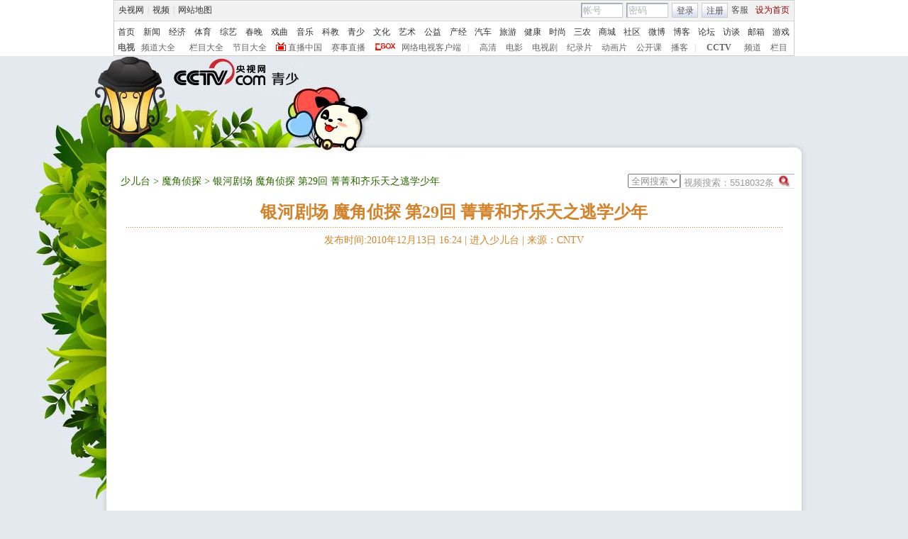

--- FILE ---
content_type: text/html
request_url: http://shaoer.cntv.cn/children/C22438/classpage/video/20101213/100647.shtml
body_size: 18465
content:
<!DOCTYPE html PUBLIC "-//W3C//DTD XHTML 1.0 Transitional//EN" "http://www.w3.org/TR/xhtml1/DTD/xhtml1-transitional.dtd">
<html xmlns="http://www.w3.org/1999/xhtml">
<head>
<meta http-equiv="Content-Type" content="text/html; charset=gbk" />

<meta name="keywords" content=",(   ),魔角侦探,银河剧场 魔角侦探 第29回 菁菁和齐乐天之逃学少年魔角侦探,,,中国网络电视台">



<title>银河剧场 魔角侦探 第29回 菁菁和齐乐天之逃学少年_少儿台</title>


<link href="/nettv/Library/shaoer/css/common.css" rel="stylesheet" type="text/css" />
<link href="/nettv/Library/shaoer/style/style_lunbo.css" rel="stylesheet" type="text/css" />

<script type="text/javascript" src="/library/script/base.js"></script>
<script type="text/javascript" src="/library/script/page.js"></script>
<script type="text/javascript" src="/library/script/js_flash_gateway.js"></script>
<script type="text/javascript" src="/library/script/js_ad_utf8.js"></script>
<script type="text/javascript" src="/nettv/Library/tongyong/player/js/swfobject.js"></script>
<script type="text/javascript" src="/nettv/Library/donghua/script/dhlightshaoer.js"></script><!--开关灯-->
<script type="text/javascript" src="/nettv/Library/tongyong/js/pfdc.js"></script>
<script type="text/javascript" src="/nettv/Library/tongyong/ad/top_111701.js"></script>
<script type="text/javascript" src="/nettv/Library/donghua/script/mousewheel.js"></script>
<script type="text/javascript" src="http://www.cctv.com/Library/a2.js"></script>
<script type="text/javascript" src="/nettv/Library/content2010/js/share.js"></script>
<script type="text/javascript" src="/nettv/Library/tongyong/js/domain.js"></script>
<script type="text/javascript" src="http://www.cctv.com/nettv/js/content.js"></script>

<!--页面点击量-->
<SCRIPT LANGUAGE="JavaScript">
<!--
var video_ad_primary_column_id="C22438000001";		  
var video_ad_channel_id="CN27";
var dafen = 0;
var element = document.createElement("script");

var multiVariate = "CN27,1759d8147bc84048e9815ca57a809f91,20101213100647,,,,动画城堡,C22438,,0-节目,精切,,银河剧场,CN27,,,";
var c_title = "银河剧场 魔角侦探 第29回 菁菁和齐乐天之逃学少年";
var c_url = "http://shaoer.cntv.cn/children/C22438/classpage/video/20101213/100647.shtml";
var video_channel='';
function createScript(){        
element.src = dianji_url+"?articleId=VIDE0020101213100647&title=银河剧场 魔角侦探 第29回 菁菁和齐乐天之逃学少年&type=VIDE&sorts=,,,动画城堡,C22438,,0-节目,精切,,银河剧场,CN27,,,&url=http://shaoer.cntv.cn/children/C22438/classpage/video/20101213/100647.shtml&sysSource=shaoer";
element.type = "text/javascript";
element.language = "javascript";
document.getElementsByTagName("head")[0].appendChild(element);
}

function showFenshu(){
	var i = document.getElementById("fenshu").innerHTML;
	if(i>0&&i<=3){
		preSet=document.getElementById("_1");
		rating(preSet);
	}else if(i>4&&i<5){
		preSet=document.getElementById("_2");
		rating(preSet);
	}else if(i>=5&&i<7){
		preSet=document.getElementById("_3");
		rating(preSet);
	}else if(i>=7&&i<9){
		preSet=document.getElementById("_4");
		rating(preSet);
	}else if(i>=9&&i<10){
		preSet=document.getElementById("_5");
		rating(preSet);
	}
}

window.onload = function(){
	createScript();
	sendRate('VIDE0020101213100647',"no",c_url);
	setTimeout("showFenshu()",500); 
}

var chnl_domain = c_url.substring(c_url.indexOf("http://")+7,c_url.indexOf("cn/")+2);
var pindao = chnl_domain;
var commentUrl = c_url;//留言页面链接
var itemid1='20101213100647';//评论留言号
var perpagenum=5;//展示条数
//转发邮件
function mailto(){
window.open("http://mail.apps.cntv.cn/application_search/program06/contact/cntv_email.jsp?header="+c_title+"&url="+c_url);
}


//-->

</SCRIPT>

<style type="text/css">
.bg_top_owner{background:url(/nettv/Library/shaoer/style/img/bg_top_owner_final.jpg) no-repeat center 55px;}
.long { background:url(/nettv/Library/video_bottom_page/style/img/comm/search-bg.gif) no-repeat; width:156px; height:16px; padding-top:5px; padding-left:5px; position:relative; }
.long input { background:none; border:none; vertical-align:top; color:#999;}
.long .ip2 { position:absolute; right:5px; top:1px; }

.pf a.on{background:url("/nettv/Library/shaoer/style/img/star1.png") no-repeat scroll 0 0 transparent;}

.dbplayer_big .md .v_play{position:absolute;top:110px;left:0px;}

</style>


                              <script>!function(a){var e="https://s.go-mpulse.net/boomerang/",t="addEventListener";if("False"=="True")a.BOOMR_config=a.BOOMR_config||{},a.BOOMR_config.PageParams=a.BOOMR_config.PageParams||{},a.BOOMR_config.PageParams.pci=!0,e="https://s2.go-mpulse.net/boomerang/";if(window.BOOMR_API_key="N3GAX-LCNLN-FQTF6-PZ6TT-3G33E",function(){function n(e){a.BOOMR_onload=e&&e.timeStamp||(new Date).getTime()}if(!a.BOOMR||!a.BOOMR.version&&!a.BOOMR.snippetExecuted){a.BOOMR=a.BOOMR||{},a.BOOMR.snippetExecuted=!0;var i,_,o,r=document.createElement("iframe");if(a[t])a[t]("load",n,!1);else if(a.attachEvent)a.attachEvent("onload",n);r.src="javascript:void(0)",r.title="",r.role="presentation",(r.frameElement||r).style.cssText="width:0;height:0;border:0;display:none;",o=document.getElementsByTagName("script")[0],o.parentNode.insertBefore(r,o);try{_=r.contentWindow.document}catch(O){i=document.domain,r.src="javascript:var d=document.open();d.domain='"+i+"';void(0);",_=r.contentWindow.document}_.open()._l=function(){var a=this.createElement("script");if(i)this.domain=i;a.id="boomr-if-as",a.src=e+"N3GAX-LCNLN-FQTF6-PZ6TT-3G33E",BOOMR_lstart=(new Date).getTime(),this.body.appendChild(a)},_.write("<bo"+'dy onload="document._l();">'),_.close()}}(),"".length>0)if(a&&"performance"in a&&a.performance&&"function"==typeof a.performance.setResourceTimingBufferSize)a.performance.setResourceTimingBufferSize();!function(){if(BOOMR=a.BOOMR||{},BOOMR.plugins=BOOMR.plugins||{},!BOOMR.plugins.AK){var e=""=="true"?1:0,t="",n="clpnpuqxzvmy22lnq5jq-f-0fb2e087c-clientnsv4-s.akamaihd.net",i="false"=="true"?2:1,_={"ak.v":"39","ak.cp":"1673253","ak.ai":parseInt("531170",10),"ak.ol":"0","ak.cr":10,"ak.ipv":4,"ak.proto":"http/1.1","ak.rid":"4fc44f41","ak.r":38938,"ak.a2":e,"ak.m":"dscb","ak.n":"essl","ak.bpcip":"18.222.215.0","ak.cport":44140,"ak.gh":"23.55.170.141","ak.quicv":"","ak.tlsv":"UNKNOWN","ak.0rtt":"","ak.0rtt.ed":"","ak.csrc":"-","ak.acc":"bbr","ak.t":"1768785747","ak.ak":"hOBiQwZUYzCg5VSAfCLimQ==hlYzEVkuOgPdD+L1a7kEgR/sHi4PpNbZmW7/uOYATuHW9m6W9UxNDeqaNB8J7kY+9fgPkDa9jLAfM9gDx+6+VFj+aAhzfj/Vbx6+BLLFlaYW0NPba3J2aFA49A3louHNBQpyWO8bFc/lfSf+ZML6jMCWUPz/FtMWLQJpOcFcLZ+uAysXVgWrtI2DppHSzi6uYI8dN11WOrwoJGtwV3W9zpJ2Y0x2InLuRhDFO6mf2TLgJy11VqRmYwJS5PTM/b0IsZOW8Q4LpYr6Fid8vCDBzIrabqN9Eut6tGu55Z5h9VOpwumiAr7bRfZvJ6yMHzFPUCZ36660XupluDcJ5DiswlYVFReOfjcnRDmoXjg8OjpGubunWfdP/C3VntM5bxv9QmQlDgfQ00GVPdS5jVsqr/IDdh4rj52tlxCUzQect6E=","ak.pv":"210","ak.dpoabenc":"","ak.tf":i};if(""!==t)_["ak.ruds"]=t;var o={i:!1,av:function(e){var t="http.initiator";if(e&&(!e[t]||"spa_hard"===e[t]))_["ak.feo"]=void 0!==a.aFeoApplied?1:0,BOOMR.addVar(_)},rv:function(){var a=["ak.bpcip","ak.cport","ak.cr","ak.csrc","ak.gh","ak.ipv","ak.m","ak.n","ak.ol","ak.proto","ak.quicv","ak.tlsv","ak.0rtt","ak.0rtt.ed","ak.r","ak.acc","ak.t","ak.tf"];BOOMR.removeVar(a)}};BOOMR.plugins.AK={akVars:_,akDNSPreFetchDomain:n,init:function(){if(!o.i){var a=BOOMR.subscribe;a("before_beacon",o.av,null,null),a("onbeacon",o.rv,null,null),o.i=!0}return this},is_complete:function(){return!0}}}}()}(window);</script></head>
<body>
<!-- START WRating v1.0 --><script type="text/javascript">
var vjAcc="860010-1122060100";
var wrUrl="http://cntv.wrating.com/";
var wrVideoUrl="http://cntv.wrating.com/";
</script>
<!-- END WRating v1.0 -->

<div class="bg_center_v_tile"><div class="bg_top_h_tile"><div class="bg_top_owner" id="top_pic"><div class="bg_bottom_h_tile"><div class="bg_bottom_owner">
<!--顶部导航-->
<style type="text/css"> 
<!--

.cntv_topbar_bg {background:#fff;position:relative;z-index:9999;_position:static;}
.cntv_topbar {background:#fff;border:solid 1px #ccc;clear:both;font-family:"宋体";height:77px;margin:0 auto;width:958px;z-index:999;}
.cntv_topbar .main {background:#f1f1f1;border:solid 1px #fff;height:26px;position:relative;z-index:199;}
.cntv_topbar a {color:#585252;}
.cntv_topbar a.red {color:#900;}
.cntv_topbar img {vertical-align:middle;}
.cntv_topbar td {color:#585252;height:26px;}
.cntv_topbar td a {color:#585252;padding:0 5px;}
.cntv_topbar td a:hover {color:#D30A18;}
.cntv_topbar span {display:block;}
.cntv_topbar .pl {float:right;}
.cntv_topbar .pl span {display:block;float:left;}
.cntv_topbar .pr {float:right;text-align:right;}
.cntv_topbar .have_msg {background:url(http://p5.img.cctvpic.com/10/2012/01/09/content201111/style/img/icon_111104.gif) no-repeat 5px 0;display:block;float:left;height:14px;padding:0px 0 2px 0px;width:26px; }
.cntv_topbar .have_msg:hover {color:#000;}
.cntv_topbar .pl span.have_msg {display:inline-block;float:none;}
.cntv_topbar .pl span.namebox {height:19px;margin-top:0px;padding:0;position:relative;width:auto;}
.cntv_topbar .pl span.namebox p {background:url(http://p5.img.cctvpic.com/10/2012/01/09/content201111/style/img/icon_111102.gif) no-repeat 56px 8px;cursor:pointer;line-height:17px;padding:2px 0 0 5px;*padding-top:1px;_padding-top:2px;}
.cntv_topbar .pl span.namebox #name_btn {background:#fff;border:solid 1px #cdcdcd;border-top:none;display:none;right:10px;position:absolute;top:24px;width:71px;z-index:2147483647;}
.cntv_topbar .pl span.namebox #name_btn a {display:block;height:19px;line-height:19px;width:61px;}
.cntv_topbar .pl span.namebox #name_btn a:hover {background:#f0472b;color:#fff;cursor:pointer;text-decoration:none;}
.cntv_topbar .inputbox {background:url(http://p5.img.cctvpic.com/10/2012/01/09/content201111/style/img/bg_111102.gif) no-repeat;border-color:#9a9a9a #cdcdcd #cdcdcd #9a9a9a;border-style:solid;border-width:1px;height:18px;margin-right:5px;padding:1px 0 0 2px;width:55px;}
.cntv_topbar .pl #logon2 span {/*display:inline-block;*/line-height:19px;margin-top:2px;}
.cntv_topbar .pl #logon2 span.btnbox {margin-top:0;}
.cntv_topbar .inputbox input {background:none;border:none;height:17px;line-height:17px;width:54px;_height:16px;_line-height:16px;_padding-top:1px;}
.cntv_topbar .inputbox input.c1 {color:#b2b2b2;}
.cntv_topbar .inputbox input.c2 {color:#000;}
.cntv_topbar .btnbox {background:url(http://p5.img.cctvpic.com/10/2012/01/09/content201111/style/img/btn_111102.gif) repeat-x;border:solid 1px #cdcdcd;height:17px;margin-right:5px;padding:2px 0px 0 1px;*height:18px;*padding-top:1px;_padding-top:2px;}
.cntv_topbar .btnbox a {display:inline-block;line-height:17px;}
.cntv_topbar .gotobox {height:19px;padding:0;position:relative;width:68px;_height:19px;}
.cntv_topbar .gotobox p {background:url(http://p5.img.cctvpic.com/10/2012/01/09/content201111/style/img/icon_111102.gif) no-repeat 56px 8px;cursor:pointer;line-height:17px;padding:2px 0 0 5px;*padding-top:1px;_padding-top:2px;}
.cntv_topbar .gotobox #goto_btn {background:#fff;border:solid 1px #cdcdcd;border-top:none;display:none;left:-1px;position:absolute;top:19px;width:68px;z-index:2147483647;}
.cntv_topbar .gotobox #goto_btn a {display:block;height:19px;line-height:19px;width:58px;}
.cntv_topbar .gotobox #goto_btn a:hover {background:#f0472b;color:#fff;cursor:pointer;text-decoration:none;}
.cntv_topbar .gotobox #goto_btn .unusable {color:#ccc;}
.cntv_topbar .gotobox #goto_btn .unusable:hover {background:#fff;color:#ccc;}
.cntv_topbar .lang {float:left;width:420px;}
.cntv_topbar .lang td {color:#ccc;}
.cntv_topbar .lang td a {color:#333;}
.cntv_topbar .lang td a:hover {color:#585252;}
.cntv_topbar .lang td a.red {color:#900;}
.cntv_topbar .lang td span.dw {color:#585252;display:inline-block;padding:0 5px;}
.cntv_topbar .lang td span.temup {color:#e40c1a;display:inline-block;}
.cntv_topbar .lang td span.temdown {color:#429afc;display:inline-block;}
.cntv_topbar .subbg {border-top:solid 1px #ccc;font:normal 12px/14px "宋体";height:38px;padding:8px 0 2px 5px;_padding:10px 0 0 5px;}
.cntv_topbar .sub {margin-bottom:8px;}
.cntv_topbar .sub, .cntv_topbar .sub a {color:#333;}
.cntv_topbar .sub a {margin-left:11px;}
.cntv_topbar .sub a.first {margin-left:0;}
.cntv_topbar .sub a.sub_a_01 {margin-left:12px;}
.cntv_topbar .sub a.last {margin-left:11px;}
.cntv_topbar dl, .cntv_topbar dt, .cntv_topbar dd {color:#ccc;float:left;}
.cntv_topbar dt a, .cntv_topbar dd a {color:#666;}
.cntv_topbar dt a {font-weight:bold;margin:0 10px;}
.cntv_topbar dt a.first {margin:0;}
.cntv_topbar dt.dt_01 {margin-left:9px;}
.cntv_topbar dt.dt_01 a {margin:0 5px 0 15px;}
.cntv_topbar dd a {margin-left:13px;}
.cntv_topbar dd a.a_zbzg {background:url(http://p5.img.cctvpic.com/10/2012/01/09/content201111/style/img/icon_zbzg.gif) no-repeat;display:inline-block;padding-left:17px;}
.cntv_topbar dd a.a_cbox {background:url(http://p5.img.cctvpic.com/10/2012/01/09/content201111/style/img/icon_cbox.png) no-repeat;padding-left:38px;display:inline-block;z-index:10;_background:none;_filter:progid:DXImageTransform.Microsoft.AlphaImageLoader(enabled=true, sizingMethod=crop, src="http://p5.img.cctvpic.com/10/2012/01/09/content201111/style/img/icon_cbox.png");}
.cntv_topbar dd.dd_01 {margin-right:9px;}
.cntv_topbar dd.dd_01 a.first {margin:0 7px 0 9px;}
.cntv_topbar dd.dd_02 a.first {margin-left:15px;}


.cntv_topbar .pl #tc{ position:absolute; left:618px; background:#fff; top:25px; z-index:99; display:none; border:1px solid #dddddd;box-shadow:-1px 1px 3px #dddddd,1px 1px 3px #dddddd; -webkit-box-shadow:1px 1px 3px #dddddd; -moz-box-shadow:1px 1px 3px #dddddd;}
.cntv_topbar #tc ul{ width:200px;  padding-top:0px;}
.cntv_topbar #tc ul li{ height:34px; padding:6px 0; margin-right:2px; margin-left:3px; padding-left:2px; background:url(http://p5.img.cctvpic.com/10/2012/01/09/content201111/style/img/li_line_03.png) no-repeat center bottom; vertical-align:middle; width:192px;}
.cntv_topbar #tc ul li .sp_1{ float:left; width:21px; padding-left:5px; text-align:center; padding-top:5px;}
.cntv_topbar #tc ul li .d_2{ width:155px; float:left; padding-left:5px;}
.cntv_topbar #tc ul li .d_2 p{ height:16px; line-height:16px;}
.cntv_topbar #tc ul li .d_2 .p_1{ font-size:12px; font-family:"宋体"; color:#333333;font-weight:normal;background:none;}
.cntv_topbar #tc ul li .d_2 .p_1 a{color:#333333; padding:0;}
.cntv_topbar #tc ul li .d_2 .p_2{ color:#AEAEAE; font-size:12px; font-family:"宋体";}
.cntv_topbar #tc ul .li_ts{ background:none; height:20px; line-height:20px;}
.cntv_topbar #tc ul .li_ts p{ height:20px; line-height:20px; text-align:right; padding:0px;}
.cntv_topbar #tc ul .li_ts p a{ color:#0066FF;}

.cntv_topbar .pl .gc{ background:url(http://p5.img.cctvpic.com/10/2012/01/09/content201111/style/img/gc_bj_03.jpg) no-repeat 54px 9px; width:61px; height:24px; line-height:22px !important; margin-top:2px !important;  margin-left:4px; margin-right:4px; display:block; float:left; padding-left:4px;  cursor:pointer;}
.cntv_topbar .pl .gc1{ width:60px; margin-top:4px; height:26px; margin-left:3px; margin-right:4px; line-height:22px !important; margin-top:2px !important;  display:block; float:left; padding-left:4px; cursor:pointer; background:url(http://p5.img.cctvpic.com/10/2012/01/09/content201111/style/img/gc_bj_03.jpg) no-repeat 54px 9px #fff;   border:1px solid #dddddd; border-bottom:none; top:-1px; box-shadow:1px -2px 3px #dddddd; -webkit-box-shadow:1px 1px 3px #dddddd; -moz-box-shadow:1px 1px 3px #dddddd; position: relative; z-index:999;}
 
-->
</style>



<div class="cntv_topbar_bg"><div class="cntv_topbar">
  <div class="main"><span class="lang">
<table cellpadding="0" cellspacing="0">
<tr>
<td><a target="_blank" href="http://www.cntv.cn/">央视网</a>|<a target="_blank" href="http://tv.cntv.cn/">视频</a>|<a href="http://www.cntv.cn/map/" target="_blank" >网站地图</a></td>
</tr>
</table>
</span>
<span class="pr">
<table cellpadding="0" cellspacing="0">
<tr>
<td><a href="http://help.cntv.cn/" target="_blank">客服</a><a class="red" onclick="SetHome(this,window.location)" target="_self"  style="cursor:pointer">设为首页</a></td>
</tr>
</table>
</span>
<span class="pl">
<table cellpadding="0" cellspacing="0" id="logon1" style="display:none;">
<tr>
<td>
<input type="hidden" id="cookid" />
<input type="hidden" id="nicknm" />
您好，帐号未激活<strong><a id="cookie_user_name" target="_blank"  style="display:none"></a></strong>&nbsp;<a href="http://passport.cntv.cn/o_activation.jsp" style="color:#D30A18;" target="_blank" id="jihuoyourmail">马上激活</a>&nbsp;<a href="javascript:void(0);" onClick="logout_20111107()" >退出</a>
</td>
</tr>
</table>
<table cellpadding="0" cellspacing="0" id="logon2" style="display:none;"> 
<tr>
<td><span><input type="hidden" id="cookid2" /><input type="hidden" id="nicknm2" /></span><span class="namebox">您好，<strong id="cookie_user_name2"></strong>
<span id="name_btn">
<a id="vip_yx_f"  style="color: #CCCCCC;">VIP邮箱</a>
<a id="yx_f"  style="color: #CCCCCC;">免费邮箱</a>
<a href="http://t.cntv.cn/index.php?m=index" target="_blank">微博</a><a href="http://my.cntv.cn" target="_blank">社区</a><a href="http://blog.cntv.cn/spacecp.php?docp=me" target="_blank">博客</a><a id="xy1" target="_blank">播客</a><a href="http://bbs.cntv.cn/my.php" target="_blank">论坛</a></span>
</span><span><a href="http://my.cntv.cn" class="have_msg"  id="msg_1" target="_blank"></a></span>
<span class="gc" onclick="showSelect5(this)">
观看记录
</span>
<span style="display:inline">&nbsp;<a href="javascript:void(0);" onClick="logout_20111107()" id="logout_20111107">退出</a></span>
<span id="tc">
<ul id="gkjl">
</ul>
</span>
</td>
</tr>
</table>
<form name="send201111">
<table cellpadding="0" cellspacing="0" id="login" style="display:block;">
<tr style="position:relative;">
<td style=""><span class="inputbox"><input type="text" name="usrid2011" id="usrid2011" class="c1" value="帐号" onblur="if(this.value==''){this.value=this.defaultValue;};this.className='c1';target_email()" onfocus="if(this.value==this.defaultValue){this.value='';};this.className='c2';" /></span>
<span class="inputbox">
<input type="text" name="passwd_view" id="passwd_view" class="c1" value="密码" onblur="if(this.value==''){this.value=this.defaultValue;}" onfocus="if(this.value==this.defaultValue){this.value='';};show_pwd()" style="display:block"/>
<input type="password" name="passwd2011" id="passwd2011" class="c1" value="" onblur="if(this.value==''){document.getElementById('passwd_view').style.display='block';document.getElementById('passwd2011').style.display='none';}" onfocus="document.getElementById('passwd_view').style.display='none'" style="display:none"/>
</span><span class="btnbox gotobox" style="display:none;" onclick="showSelect2(this)"><p id="g_txt">选择去向</p><span id="goto_btn">
<a id="vipyx" href="javascript:void(0);">VIP邮箱</a>
<a id="yx" href="javascript:void(0);">免费邮箱</a>
<a href="javascript:void(0);" onclick="javascript:document.getElementById('g_txt').innerHTML='微博';" id="wb">微博</a><a href="javascript:void(0);" onclick="javascript:document.getElementById('g_txt').innerHTML='社区';">社区</a><a href="javascript:void(0);" onclick="javascript:document.getElementById('g_txt').innerHTML='博客';">博客</a><a id="xy" href="javascript:void(0);" onclick="javascript:document.getElementById('g_txt').innerHTML='播客';">播客</a><a href="javascript:void(0);" onclick="javascript:document.getElementById('g_txt').innerHTML='论坛';" >论坛</a></span></span><span class="btnbox"><a  href="javascript:void(0);" onclick="check_form1(); return false;">登录</a></span><span class="btnbox" style="margin-right:0;"><script language="JavaScript" type="text/javascript" >document.write('<a href="http://passport.cntv.cn/reg.jsp?backurl='+window.location.href.replace(/>|</g,"")+'" target="_blank">注册</a>');</script></span></td>
</tr>
</table></form>
</span>
<div id="passport"></div>
<div id="message"></div> 
<div style="display:none">
<div id="lightBoxOpen4" style="display:none"></div>
<a id="user_name" style="display:none"></a>
<div id="lightBoxOpen1" style="display:none"></div>
<div id="logout" style="display:none"></div>
</div>
<iframe src="" id="logoutIfream" style="display:none"></iframe>
<!--start-->
<script language="JavaScript" src="http://p5.img.cctvpic.com/10/2012/01/16/20120116/js/login_yetou201306.js" type="text/javascript" charset="utf-8"></script>
</div>
  <div class="subbg">
  	<div class="sub"><a class="first" href="http://www.cntv.cn/" target="_blank" >首页</a><a class="sub_a_01" href="http://news.cntv.cn/" target="_blank" >新闻</a><a class="sub_a_01" href="http://jingji.cntv.cn/" target="_blank" >经济</a><a class="sub_a_01" href="http://sports.cntv.cn/" target="_blank" >体育</a><a class="sub_a_01" href="http://ent.cntv.cn/" target="_blank" >综艺</a><a class="sub_a_01" href="http://chunwan.cctv.com/" target="_blank" >春晚</a><a class="sub_a_01" href="http://xiqu.cntv.cn/" target="_blank" >戏曲</a><a class="sub_a_01" href="http://music.cntv.cn/" target="_blank" >音乐</a><a class="sub_a_01" href="http://kejiao.cntv.cn/" target="_blank" >科教</a><a class="sub_a_01" href="http://shaoer.cntv.cn/" target="_blank" >青少</a><a class="sub_a_01" href="http://culture.cntv.cn/" target="_blank" >文化</a><a class="sub_a_01" href="http://arts.cntv.cn/" target="_blank" >艺术</a><a class="sub_a_01" href="http://igongyi.cntv.cn/" target="_blank" >公益</a><a class="sub_a_01" href="http://chanjing.cntv.cn/" target="_blank" >产经</a><a class="" href="http://auto.cntv.cn/" target="_blank" >汽车</a><a class="" href="http://travel.cntv.cn/" target="_blank" >旅游</a><a class="" href="http://jiankang.cntv.cn/" target="_blank" >健康</a><a class="" href="http://style.cntv.cn/" target="_blank" >时尚</a><a class="" href="http://sannong.cntv.cn/" target="_blank" >三农</a><a class="" href="http://mall.cntv.cn/" target="_blank" >商城</a><a class="" href="http://my.cntv.cn/" target="_blank" >社区</a><a class="" href="http://t.cntv.cn/" target="_blank" >微博</a><a class="" href="http://blog.cntv.cn/" target="_blank" >博客</a><a class="" href="http://bbs.cntv.cn/" target="_blank" >论坛</a><a class="" href="http://fangtan.cntv.cn/" target="_blank" >访谈</a><a class="" href="http://mail.cntv.cn/" target="_blank" >邮箱</a><a class="last" href="http://games.cntv.cn/" target="_blank" >游戏</a></div>
    <dl>
    	<dt><a class="first" href="http://tv.cntv.cn/" target="_blank" >电视</a></dt>
    	<dd class="dd_01"><a class="first" href="http://tv.cntv.cn/pindao/" target="_blank" >频道大全</a><a href="http://tv.cntv.cn/jiemu/" target="_blank" >栏目大全</a><a href="http://tv.cntv.cn/jiemu/" target="_blank" >节目大全</a><a class="a_zbzg" href="http://tv.cntv.cn/live/" target="_blank" >直播中国</a><a href="http://live.sports.cntv.cn/" target="_blank" >赛事直播</a><a class="a_cbox" href="http://cbox.cntv.cn/" target="_blank" >网络电视客户端</a></dd>
    	<dd class="dd_02">|<a class="first" href="http://hd.cntv.cn/" target="_blank">高清</a><a href="http://dianying.cntv.cn/" target="_blank">电影</a><a href="http://dianshiju.cntv.cn/" target="_blank">电视剧</a><a href="http://jishi.cntv.cn/" target="_blank">纪录片</a><a href="http://donghua.cntv.cn/" target="_blank">动画片</a><a href="http://opencla.cntv.cn/" target="_blank">公开课</a><a href="http://xiyou.cntv.cn/" target="_blank">播客</a></dd>
    	<dt class="dt_01">|<a href="http://cctv.cntv.cn/" target="_blank">CCTV</a></dt>
    	<dd><a class="first" href="http://cctv1.cntv.cn/" target="_blank">频道</a><a href="http://cctv.cntv.cn/lm/" target="_blank">栏目</a></dd>
    </dl>
  </div>
</div></div>
<!--remian-->
<!--顶部导航-->
<div id="page_head">
            <div id="head_style_box">
              <div class="hs_img">
                


<div id="nav_box">
<script type="text/javascript">
addFlash("http://www.cntv.cn/Library/shaoer/preview/flash/nav_new.swf?xmlpath=/nettv/children/home/daohang/daohang.xml",660,150);
</script>
</div>
  


<!--remian-->

                <div style="height:144px;left:0;padding-top:10px;position:absolute;top:0;width:1004px;">
                  <a href="#" class="logo_link"></a>
                  
                  <div class="path">

				 </div>
                  
                </div>
              </div>
            </div>
          </div>
<div id="page_body">
<div class="vspace"></div>
<div class="column_wrapper">
<div class="col_fl dbplayer_big" style="margin-right:0;">
      <p class="switch"></p>      
      <div class="md">
        <div class="menu">
		  <div class="menu_nav">
		  
		  	<a href="http://shaoer.cntv.cn/home/index.shtml">少儿台</a> > <a href="http://shaoer.cntv.cn/donghua/index.shtml">魔角侦探</a> > 
		  
			
			银河剧场 魔角侦探 第29回 菁菁和齐乐天之逃学少年
						
		  </div>
		  <!--搜索begin-->
			<div class="menu_select">
		   <script language="javascript" type="text/javascript">
				var search_type = "netall";
				function change_type(value){
					search_type = value;
				}
			</script>
			<script language="javascript" type="text/javascript">
			// <![CDATA[

   if(document.addEventListener){
   //如果是Firefox   
document.addEventListener("keypress",fireFoxHandler, true);   
}else{ 
document.attachEvent("onkeypress",ieHandler);
 }  

function fireFoxHandler(evt){
if(evt.keyCode==13){ 

	Info = document.getElementById("searchInfo_new").value;	
	if(Info=="" || Info.substring(0,4)=="视频搜索"){
		document.getElementById("searchInfo_new").focus();
		return false;
	}else{
		window.open("http://search.cntv.cn/"+search_type+"/index.shtml?qtext="+escape(Info),"_blank");}
}  
 }  
  
function ieHandler(evt){  
 if(evt.keyCode==13){
	Info = document.getElementById("searchInfo_new").value;	
	if(Info=="" || Info.substring(0,4)=="视频搜索"){
		document.getElementById("searchInfo_new").focus();
		return false;
	}else{
		window.open("http://search.cntv.cn/"+search_type+"/index.shtml?qtext="+escape(Info),"_blank");}
 }  
}


  function Search_new(){
	Info = document.getElementById("searchInfo_new").value;	
	if(Info=="" || Info.substring(0,4)=="视频搜索"){
		document.getElementById("searchInfo_new").focus();
		return false;
	}else{
		window.open("http://search.cntv.cn/"+search_type+"/index.shtml?qtext="+escape(Info),"_blank");}

  }
			// ]]>
		</script>
		

			<form class="long">
				<input type="text" class="ip1" id="searchInfo_new" value="视频搜索：5518032条

" onfocus="if(this.value==this.defaultValue){this.value='';}" onblur="if(this.value==''){this.value=this.defaultValue;}"
 />
			<input type="image" class="ip2" src="http://www.cntv.cn/Library/image/search.jpg" onclick="Search_new();return false;"/>
			</form>
			<select class="short" onchange="change_type(this.value)" id="search_list">
				<option value="netall">全网搜索</option>
				<option value="aibugu">爱布谷</option>
				<option value="xinwen">新闻台</option>
				<option value="caijing">经济台</option>
				<option value="tiyu">体育台</option>
				<option value="zongyi">综艺台</option>
				<option value="shaoer">少儿台</option>
				<option value="dianying">电影台</option>
				<option value="dianshiju">电视剧台</option>
				<option value="tansuo">探索台</option>
				<option value="jilupian">纪录片台</option>
				<option value="aixiyou">爱西柚</option>
				
				<option value="meishi">美食台</option>
				<option value="jiankang">健康台</option>
				<option value="qiche">汽车台</option>
				<option value="boke">博客</option>
				<option value="taihai">台海台</option>
				<option value="shishang">时尚台</option>
				<option value="fangtan">访谈</option>
				<option value="youxi">游戏台</option>
				<option value="aigongyi">爱公益</option>
				<option value="hongsejy">红色家园</option>
				<option value="meishu">美术台</option>
			</select>
		  </div>
		  <!--搜索end-->
		  

	 
		</div>
		<div class="head">
			
			  <h1><a>银河剧场 魔角侦探 第29回 菁菁和齐乐天之逃学少年</a></h1>
			  <p>发布时间:2010年12月13日 16:24 | <a href="http://shaoer.cntv.cn/home/index.shtml">进入少儿台</a> | <a href="http://www.cntv.cn/index.shtml">来源：CNTV</a></p>
		  
		</div>
		<div class="bfq">
		  
		  <script type="text/javascript" src="http://js.player.cntv.cn/creator/shaoer_bg_ad.js"></script>
		  <script type="text/javascript" src="http://tansuo.cntv.cn/nettv/Library/video_bottom_page/js/tansuo_Advertise.js"></script>
		  <div class="bg_ad"></div>
		  <div class="v_play" id="myFlash"></div>
 
		  <script type="text/javascript">
			function video_play_over()
			{
				Next();
			}											
			function Next() {
				var i=0;
				var maxi=100;
				var url_last = window.location.href;
				for(var j=1;j<=maxi;j++){
					if(document.getElementById("vide"+j)!=null){
						if(url_last==document.getElementById("vide"+j).href){
							i=j+1;
							break;
						}
					}else{
						maxi=j;
					}
				}
				
				if(i==0){
					if(document.getElementById("vide1")!=null){
					window.location.href=document.getElementById("vide1").href;
					}
				}else{
					if(document.getElementById("vide"+i)!=null){
						window.location.href=document.getElementById("vide"+i).href;
					}
				}
			}
		</script>

		<script type="text/javascript">
			var fo = createPlayer("v_player_cctv",640,480);
			fo.addVariable("videoId", "20101213100647");
			fo.addVariable("articleId", "VIDE0020101213100647");
			fo.addVariable("scheduleId", "C22438000001");
			
			fo.addVariable("filePath", "/children/C22438/classpage/video/");
			fo.addVariable("sorts", ",,,动画城堡,C22438,");
			fo.addVariable("sysSource", "shaoer");
			fo.addVariable("url", "http://shaoer.cntv.cn/children/C22438/classpage/video/20101213/100647.shtml");
			fo.addVariable("videoCenterId","1759d8147bc84048e9815ca57a809f91");//视频生产中心id
			fo.addVariable("channelId",channelId);//埋码
			fo.addVariable("adCall",adCall);//广告
			

			fo.addVariable("isLogin", "y");
			fo.addVariable("userId", "001");
			fo.addVariable("hour24DataURL", "");
			fo.addVariable("isCycle", "false");
			fo.addVariable("wideMode", "normal");
			fo.addVariable("defaultRate", "low");
			fo.addVariable("isAutoPlay", "true");
			fo.addVariable("adCurtain", ad_Curtain);
			fo.addVariable("adCall", ad_Call);
			fo.addVariable("adPause", ad_Pause);
			fo.addVariable("adAfter", ad_After);
			fo.addVariable("adCorner", ad_Corner);
			writePlayer(fo,"myFlash",ad_BG,ad_Roll);

		</script>                
		  <div class="img_scroll" id="mousewheel">
		  
		<div class="img_left"><img src="/nettv/Library/shaoer/image/roll_pic.gif"/></div>
		<div class="img_mid">
		<ul>
		
<li>
<a id="vide1" href="http://shaoer.cntv.cn/children/C22438/classpage/video/20101206/100468.shtml" title="银河剧场 魔角侦探 第1回 天使之泪失窃案之 消失的“眼泪”" target="_blank">
<div class="pic">
<div class="title">银河剧场 ...</div>
<div class="time">09:43</div>
</div>
<div><img src="http://p3.img.cctvpic.com/fmspic/2010/12/06/53d86ab756ae4abc57ba4e944d6ddbef-180.jpg" width="122" height="69"/></div>
</a>
</li>
<li>
<a id="vide2" href="http://shaoer.cntv.cn/children/C22438/classpage/video/20101206/100474.shtml" title="银河剧场 魔角侦探 第2回 天使之泪失窃案之 难道是他？" target="_blank">
<div class="pic">
<div class="title">银河剧场 ...</div>
<div class="time">08:56</div>
</div>
<div><img src="http://p5.img.cctvpic.com/fmspic/2010/12/06/52d43f7f8529445be082f8826a8083bc-180.jpg" width="122" height="69"/></div>
</a>
</li>
<li>
<a id="vide3" href="http://shaoer.cntv.cn/children/C22438/classpage/video/20101206/100477.shtml" title="银河剧场 魔角侦探 第3回 天使之泪失窃案之 光明之眼" target="_blank">
<div class="pic">
<div class="title">银河剧场 ...</div>
<div class="time">09:26</div>
</div>
<div><img src="http://p1.img.cctvpic.com/fmspic/2010/12/06/fbb0c73597654db361d34f8a3491dcd8-180.jpg" width="122" height="69"/></div>
</a>
</li>
<li>
<a id="vide4" href="http://shaoer.cntv.cn/children/C22438/classpage/video/20101206/100479.shtml" title="银河剧场 魔角侦探 第4回 丑狗绑架案之 深夜绑架" target="_blank">
<div class="pic">
<div class="title">银河剧场 ...</div>
<div class="time">09:34</div>
</div>
<div><img src="http://p2.img.cctvpic.com/fmspic/2010/12/06/8fdd968c5bac4ad81f8176b638546053-180.jpg" width="122" height="69"/></div>
</a>
</li>
<li>
<a id="vide5" href="http://shaoer.cntv.cn/children/C22438/classpage/video/20101206/100481.shtml" title="银河剧场 魔角侦探 第5回 丑狗绑架案之 选美疑云" target="_blank">
<div class="pic">
<div class="title">银河剧场 ...</div>
<div class="time">08:05</div>
</div>
<div><img src="http://p3.img.cctvpic.com/fmspic/2010/12/06/7dcd1abc62c947bd86186e897f2d09a4-180.jpg" width="122" height="69"/></div>
</a>
</li>
<li>
<a id="vide6" href="http://shaoer.cntv.cn/children/C22438/classpage/video/20101206/100484.shtml" title="银河剧场 魔角侦探 第6回 丑狗绑架案之 丑狗之血" target="_blank">
<div class="pic">
<div class="title">银河剧场 ...</div>
<div class="time">09:37</div>
</div>
<div><img src="http://p1.img.cctvpic.com/fmspic/2010/12/06/8b0a9819e176463469d76d8f393f0e7f-180.jpg" width="122" height="69"/></div>
</a>
</li>
<li>
<a id="vide7" href="http://shaoer.cntv.cn/children/C22438/classpage/video/20101206/100488.shtml" title="银河剧场 魔角侦探 第7回 睡美人疑案之 美丽之声" target="_blank">
<div class="pic">
<div class="title">银河剧场 ...</div>
<div class="time">09:38</div>
</div>
<div><img src="http://p1.img.cctvpic.com/fmspic/2010/12/06/8d6219832911427b3d78919e6e9e5790-180.jpg" width="122" height="69"/></div>
</a>
</li>
<li>
<a id="vide8" href="http://shaoer.cntv.cn/children/C22438/classpage/video/20101206/100490.shtml" title="银河剧场 魔角侦探 第8回 睡美人疑案之 睡美人" target="_blank">
<div class="pic">
<div class="title">银河剧场 ...</div>
<div class="time">09:32</div>
</div>
<div><img src="http://p5.img.cctvpic.com/fmspic/2010/12/06/cf4829c3f18f4cd83fd15cbea6ca02af-180.jpg" width="122" height="69"/></div>
</a>
</li>
<li>
<a id="vide9" href="http://shaoer.cntv.cn/children/C22438/classpage/video/20101206/100493.shtml" title="银河剧场 魔角侦探 第9回 睡美人疑案之 真实的梦" target="_blank">
<div class="pic">
<div class="title">银河剧场 ...</div>
<div class="time">09:52</div>
</div>
<div><img src="http://p4.img.cctvpic.com/fmspic/2010/12/06/436e1ab2a4bb497824f2838d4cc775b0-180.jpg" width="122" height="69"/></div>
</a>
</li>
<li>
<a id="vide10" href="http://shaoer.cntv.cn/children/C22438/classpage/video/20101206/100498.shtml" title="银河剧场 魔角侦探 第10回 睡美人疑案之 生日快乐" target="_blank">
<div class="pic">
<div class="title">银河剧场 ...</div>
<div class="time">09:48</div>
</div>
<div><img src="http://p5.img.cctvpic.com/fmspic/2010/12/06/5b5bcfe9ac9b4ee9487d179299ffc7e5-180.jpg" width="122" height="69"/></div>
</a>
</li>
<li>
<a id="vide11" href="http://shaoer.cntv.cn/children/C22438/classpage/video/20101207/100586.shtml" title="银河剧场 魔角侦探 第11回 微笑对对碰特辑1之疯狂派对" target="_blank">
<div class="pic">
<div class="title">银河剧场 ...</div>
<div class="time">09:15</div>
</div>
<div><img src="http://p2.img.cctvpic.com/fmspic/2010/12/07/797fce2a874046262c17fa90b55ab69f-180.jpg" width="122" height="69"/></div>
</a>
</li>
<li>
<a id="vide12" href="http://shaoer.cntv.cn/children/C22438/classpage/video/20101207/100570.shtml" title="银河剧场 魔角侦探 第12回 微笑对对碰特辑2之濒临毁灭的动画片" target="_blank">
<div class="pic">
<div class="title">银河剧场 ...</div>
<div class="time">09:38</div>
</div>
<div><img src="http://p5.img.cctvpic.com/fmspic/2010/12/07/cae02858785c4ca58d53a0824c00981e-180.jpg" width="122" height="69"/></div>
</a>
</li>
<li>
<a id="vide13" href="http://shaoer.cntv.cn/children/C22438/classpage/video/20101207/100559.shtml" title="银河剧场 魔角侦探 第13回 公主城堡之落跑公主" target="_blank">
<div class="pic">
<div class="title">银河剧场 ...</div>
<div class="time">09:46</div>
</div>
<div><img src="http://p1.img.cctvpic.com/fmspic/2010/12/07/dc15b4a7f607454212d413a6de61bfea-180.jpg" width="122" height="69"/></div>
</a>
</li>
<li>
<a id="vide14" href="http://shaoer.cntv.cn/children/C22438/classpage/video/20101207/100560.shtml" title="银河剧场 魔角侦探 第14回 公主城堡之真假公主" target="_blank">
<div class="pic">
<div class="title">银河剧场 ...</div>
<div class="time">09:17</div>
</div>
<div><img src="http://p1.img.cctvpic.com/fmspic/2010/12/07/1aa0f7a8d0484f1e160047a9fcfb6135-180.jpg" width="122" height="69"/></div>
</a>
</li>
<li>
<a id="vide15" href="http://shaoer.cntv.cn/children/C22438/classpage/video/20101208/100317.shtml" title="银河剧场 魔角侦探 第15回 公主城堡之海洋公主" target="_blank">
<div class="pic">
<div class="title">银河剧场 ...</div>
<div class="time">08:46</div>
</div>
<div><img src="http://p3.img.cctvpic.com/fmspic/2010/12/08/b1476cb463cc49cc2cca91a5294e4434-180.jpg" width="122" height="69"/></div>
</a>
</li>
<li>
<a id="vide16" href="http://shaoer.cntv.cn/children/C22438/classpage/video/20101208/100318.shtml" title="银河剧场 魔角侦探 第16回 失声谜案之失声奇事" target="_blank">
<div class="pic">
<div class="title">银河剧场 ...</div>
<div class="time">09:37</div>
</div>
<div><img src="http://p2.img.cctvpic.com/fmspic/2010/12/08/f4c55699f7934eb625862fb8e3695e7b-180.jpg" width="122" height="69"/></div>
</a>
</li>
<li>
<a id="vide17" href="http://shaoer.cntv.cn/children/C22438/classpage/video/20101208/100319.shtml" title="银河剧场 魔角侦探 第17回 失声谜案之我的渔盆" target="_blank">
<div class="pic">
<div class="title">银河剧场 ...</div>
<div class="time">08:49</div>
</div>
<div><img src="http://p5.img.cctvpic.com/fmspic/2010/12/08/5d7ffc7d1c3e40ce3f6b24bcef3b235b-180.jpg" width="122" height="69"/></div>
</a>
</li>
<li>
<a id="vide18" href="http://shaoer.cntv.cn/children/C22438/classpage/video/20101208/100328.shtml" title="银河剧场 魔角侦探 第18回 失声谜案之哀叹之声" target="_blank">
<div class="pic">
<div class="title">银河剧场 ...</div>
<div class="time">09:38</div>
</div>
<div><img src="http://p1.img.cctvpic.com/fmspic/2010/12/08/eb25189e91794b6ce6ca48a1fefcc978-180.jpg" width="122" height="69"/></div>
</a>
</li>
<li>
<a id="vide19" href="http://shaoer.cntv.cn/children/C22438/classpage/video/20101209/100439.shtml" title="银河剧场 魔角侦探 第19回 失声谜案之声音抢夺战" target="_blank">
<div class="pic">
<div class="title">银河剧场 ...</div>
<div class="time">09:38</div>
</div>
<div><img src="http://p1.img.cctvpic.com/fmspic/2010/12/09/84dcd8ac9745430ccf88fc86b1408783-180.jpg" width="122" height="69"/></div>
</a>
</li>
<li>
<a id="vide20" href="http://shaoer.cntv.cn/children/C22438/classpage/video/20101209/100442.shtml" title="银河剧场 魔角侦探 第20回 霍星身份之谜之完美3000A" target="_blank">
<div class="pic">
<div class="title">银河剧场 ...</div>
<div class="time">09:40</div>
</div>
<div><img src="http://p1.img.cctvpic.com/fmspic/2010/12/09/12a9b527587343ee76c0a2a4ed447813-180.jpg" width="122" height="69"/></div>
</a>
</li>
<li>
<a id="vide21" href="http://shaoer.cntv.cn/children/C22438/classpage/video/20101209/100444.shtml" title="银河剧场 魔角侦探 第21回 霍星身份之谜之什么是感情" target="_blank">
<div class="pic">
<div class="title">银河剧场 ...</div>
<div class="time">09:41</div>
</div>
<div><img src="http://p1.img.cctvpic.com/fmspic/2010/12/09/6008273bc57d4d867e651ba2a7a85b18-180.jpg" width="122" height="69"/></div>
</a>
</li>
<li>
<a id="vide22" href="http://shaoer.cntv.cn/children/C22438/classpage/video/20101209/100445.shtml" title="银河剧场 魔角侦探 第22回 商业街爆炸案之粮油店大变身" target="_blank">
<div class="pic">
<div class="title">银河剧场 ...</div>
<div class="time">09:35</div>
</div>
<div><img src="http://p1.img.cctvpic.com/fmspic/2010/12/09/cf5b1a1dfb2743c90c26f7ac9fbb7203-180.jpg" width="122" height="69"/></div>
</a>
</li>
<li>
<a id="vide23" href="http://shaoer.cntv.cn/children/C22438/classpage/video/20101210/100418.shtml" title="银河剧场 魔角侦探 第23回 商业街爆炸案之心之矿石" target="_blank">
<div class="pic">
<div class="title">银河剧场 ...</div>
<div class="time">09:38</div>
</div>
<div><img src="http://p3.img.cctvpic.com/fmspic/2010/12/10/19c18b576f16462fab9eef8e0f69a8b8-180.jpg" width="122" height="69"/></div>
</a>
</li>
<li>
<a id="vide24" href="http://shaoer.cntv.cn/children/C22438/classpage/video/20101210/100430.shtml" title="银河剧场 魔角侦探 第24回 可爱警员司马刚之金牙！金牙！金牙！" target="_blank">
<div class="pic">
<div class="title">银河剧场 ...</div>
<div class="time">09:34</div>
</div>
<div><img src="http://p4.img.cctvpic.com/fmspic/2010/12/10/ba46b5b4500b4d583b59d4887ab0b8a9-180.jpg" width="122" height="69"/></div>
</a>
</li>
<li>
<a id="vide25" href="http://shaoer.cntv.cn/children/C22438/classpage/video/20101210/100449.shtml" title="银河剧场 魔角侦探 第25回 可爱警员司马刚之司马刚大爆发" target="_blank">
<div class="pic">
<div class="title">银河剧场 ...</div>
<div class="time">09:40</div>
</div>
<div><img src="http://p2.img.cctvpic.com/fmspic/2010/12/10/595583c59b4e4c2c943c7e801142166d-180.jpg" width="122" height="69"/></div>
</a>
</li>
<li>
<a id="vide26" href="http://shaoer.cntv.cn/children/C22438/classpage/video/20101210/100455.shtml" title="银河剧场 魔角侦探 第26回 网游迷魂案之魔眼游戏" target="_blank">
<div class="pic">
<div class="title">银河剧场 ...</div>
<div class="time">09:37</div>
</div>
<div><img src="http://p4.img.cctvpic.com/fmspic/2010/12/10/247c34f249ae4d8b8541cdbecb1977ed-180.jpg" width="122" height="69"/></div>
</a>
</li>
<li>
<a id="vide27" href="http://shaoer.cntv.cn/children/C22438/classpage/video/20101213/100641.shtml" title="银河剧场 魔角侦探 第27回 网游迷魂案之活力之心" target="_blank">
<div class="pic">
<div class="title">银河剧场 ...</div>
<div class="time">09:09</div>
</div>
<div><img src="http://p1.img.cctvpic.com/fmspic/2010/12/13/c156ca640c8244ac2cf98a89fffc3288-180.jpg" width="122" height="69"/></div>
</a>
</li>
<li>
<a id="vide28" href="http://shaoer.cntv.cn/children/C22438/classpage/video/20101213/100648.shtml" title="银河剧场 魔角侦探 第28回 菁菁和齐乐天之坠落天使" target="_blank">
<div class="pic">
<div class="title">银河剧场 ...</div>
<div class="time">09:33</div>
</div>
<div><img src="http://p1.img.cctvpic.com/fmspic/2010/12/13/3a279a4299f3414f37398882de8a0c31-180.jpg" width="122" height="69"/></div>
</a>
</li>
<li>
<a id="vide29" href="http://shaoer.cntv.cn/children/C22438/classpage/video/20101213/100647.shtml" title="银河剧场 魔角侦探 第29回 菁菁和齐乐天之逃学少年" target="_blank">
<div class="pic">
<div class="title">银河剧场 ...</div>
<div class="time">09:42</div>
</div>
<div><img src="http://p1.img.cctvpic.com/fmspic/2010/12/13/1759d8147bc84048e9815ca57a809f91-180.jpg" width="122" height="69"/></div>
</a>
</li>
<li>
<a id="vide30" href="http://shaoer.cntv.cn/children/C22438/classpage/video/20101213/100651.shtml" title="银河剧场 魔角侦探 第30回 树屋神医之毒雾古堡" target="_blank">
<div class="pic">
<div class="title">银河剧场 ...</div>
<div class="time">09:36</div>
</div>
<div><img src="http://p5.img.cctvpic.com/fmspic/2010/12/13/a2d31993b26c45af707603be33620239-180.jpg" width="122" height="69"/></div>
</a>
</li>
<li>
<a id="vide31" href="http://shaoer.cntv.cn/children/C22438/classpage/video/20101213/100653.shtml" title="银河剧场 魔角侦探 第31回 树屋神医之考莱塔丝花" target="_blank">
<div class="pic">
<div class="title">银河剧场 ...</div>
<div class="time">09:42</div>
</div>
<div><img src="http://p3.img.cctvpic.com/fmspic/2010/12/13/3ca7205537c844a11f3386b2e2600ec9-180.jpg" width="122" height="69"/></div>
</a>
</li>
<li>
<a id="vide32" href="http://shaoer.cntv.cn/children/C22438/classpage/video/20101213/100652.shtml" title="银河剧场 魔角侦探 第32回 霍星的人性探索之爱心大富豪" target="_blank">
<div class="pic">
<div class="title">银河剧场 ...</div>
<div class="time">09:39</div>
</div>
<div><img src="http://p1.img.cctvpic.com/fmspic/2010/12/13/d54854207df6464589db2c8462f52712-180.jpg" width="122" height="69"/></div>
</a>
</li>
<li>
<a id="vide33" href="http://shaoer.cntv.cn/children/C22438/classpage/video/20101213/100655.shtml" title="银河剧场 魔角侦探 第33回 霍星的人性探索之这就是爱？" target="_blank">
<div class="pic">
<div class="title">银河剧场 ...</div>
<div class="time">09:17</div>
</div>
<div><img src="http://p4.img.cctvpic.com/fmspic/2010/12/13/c4ec09670c154d8e01fd45a3d75abe1b-180.jpg" width="122" height="69"/></div>
</a>
</li>
<li>
<a id="vide34" href="http://shaoer.cntv.cn/children/C22438/classpage/video/20101213/100656.shtml" title="银河剧场 魔角侦探 第34回 大反攻之Mr·K投降啦？" target="_blank">
<div class="pic">
<div class="title">银河剧场 ...</div>
<div class="time">09:44</div>
</div>
<div><img src="http://p3.img.cctvpic.com/fmspic/2010/12/13/06cbbae95de448dbb812018b89542b82-180.jpg" width="122" height="69"/></div>
</a>
</li>
<li>
<a id="vide35" href="http://shaoer.cntv.cn/children/C22438/classpage/video/20101213/100659.shtml" title="银河剧场 魔角侦探 第35回 大反攻之古剑争夺战" target="_blank">
<div class="pic">
<div class="title">银河剧场 ...</div>
<div class="time">09:01</div>
</div>
<div><img src="http://p1.img.cctvpic.com/fmspic/2010/12/13/0d86f687f1124d9de807289cc868b140-180.jpg" width="122" height="69"/></div>
</a>
</li>
<li>
<a id="vide36" href="http://shaoer.cntv.cn/children/C22438/classpage/video/20101213/100661.shtml" title="银河剧场 魔角侦探 第36回 大反攻之永恒之火" target="_blank">
<div class="pic">
<div class="title">银河剧场 ...</div>
<div class="time">09:29</div>
</div>
<div><img src="http://p3.img.cctvpic.com/fmspic/2010/12/13/bc0f004d147543c677e788b10ec8c5c0-180.jpg" width="122" height="69"/></div>
</a>
</li>
<li>
<a id="vide37" href="http://shaoer.cntv.cn/children/C22438/classpage/video/20101213/100667.shtml" title="银河剧场 魔角侦探 第37回 大反攻之光明教义" target="_blank">
<div class="pic">
<div class="title">银河剧场 ...</div>
<div class="time">09:37</div>
</div>
<div><img src="http://p4.img.cctvpic.com/fmspic/2010/12/13/828e3953a48e48e7d9e66ca240b5039c-180.jpg" width="122" height="69"/></div>
</a>
</li>
<li>
<a id="vide38" href="http://shaoer.cntv.cn/children/C22438/classpage/video/20101213/100666.shtml" title="银河剧场 魔角侦探 第38回 大反攻之严学士的来访" target="_blank">
<div class="pic">
<div class="title">银河剧场 ...</div>
<div class="time">09:16</div>
</div>
<div><img src="http://p5.img.cctvpic.com/fmspic/2010/12/13/477fa4ca41fd426c59b6e98f67503244-180.jpg" width="122" height="69"/></div>
</a>
</li>
<li>
<a id="vide39" href="http://shaoer.cntv.cn/children/C22438/classpage/video/20101214/100481.shtml" title="银河剧场 魔角侦探 第39回 大反攻之天台对决" target="_blank">
<div class="pic">
<div class="title">银河剧场 ...</div>
<div class="time">08:12</div>
</div>
<div><img src="http://p4.img.cctvpic.com/fmspic/2010/12/14/b7f7e31fb24540178c0fec881c8c18d9-180.jpg" width="122" height="69"/></div>
</a>
</li>
<li>
<a id="vide40" href="http://shaoer.cntv.cn/children/C22438/classpage/video/20101214/100491.shtml" title="银河剧场 魔角侦探 第40回 光明之眼由来之落魄诗人" target="_blank">
<div class="pic">
<div class="title">银河剧场 ...</div>
<div class="time">09:36</div>
</div>
<div><img src="http://p3.img.cctvpic.com/fmspic/2010/12/14/85120bc2b4034392e63822adbdff6bd4-180.jpg" width="122" height="69"/></div>
</a>
</li>
<li>
<a id="vide41" href="http://shaoer.cntv.cn/children/C22438/classpage/video/20101214/100495.shtml" title="银河剧场 魔角侦探 第41回 光明之眼由来之爱与梦想" target="_blank">
<div class="pic">
<div class="title">银河剧场 ...</div>
<div class="time">09:21</div>
</div>
<div><img src="http://p3.img.cctvpic.com/fmspic/2010/12/14/919658437d1e469e322bb28b2831a2db-180.jpg" width="122" height="69"/></div>
</a>
</li>
<li>
<a id="vide42" href="http://shaoer.cntv.cn/children/C22438/classpage/video/20101214/100501.shtml" title="银河剧场 魔角侦探 第42回 活着的标本之琥珀、金丝猴" target="_blank">
<div class="pic">
<div class="title">银河剧场 ...</div>
<div class="time">09:31</div>
</div>
<div><img src="http://p1.img.cctvpic.com/fmspic/2010/12/14/ed6034a9f5054dc420ff0c9c259e804a-180.jpg" width="122" height="69"/></div>
</a>
</li>
<li>
<a id="vide43" href="http://shaoer.cntv.cn/children/C22438/classpage/video/20101215/100347.shtml" title="银河剧场 魔角侦探 第43回 活着的标本之坦塔罗斯" target="_blank">
<div class="pic">
<div class="title">银河剧场 ...</div>
<div class="time">09:40</div>
</div>
<div><img src="http://p4.img.cctvpic.com/fmspic/2010/12/15/9666e13fe5714b2f6aa232af9088c4de-180.jpg" width="122" height="69"/></div>
</a>
</li>
<li>
<a id="vide44" href="http://shaoer.cntv.cn/children/C22438/classpage/video/20101215/100342.shtml" title="银河剧场 魔角侦探 第44回 活着的标本之暴雨来袭" target="_blank">
<div class="pic">
<div class="title">银河剧场 ...</div>
<div class="time">07:39</div>
</div>
<div><img src="http://p3.img.cctvpic.com/fmspic/2010/12/15/55ae054079104e27b3d555a9eee79e5f-180.jpg" width="122" height="69"/></div>
</a>
</li>
<li>
<a id="vide45" href="http://shaoer.cntv.cn/children/C22438/classpage/video/20101215/100348.shtml" title="银河剧场 魔角侦探 第45回 活着的标本之落入圈套" target="_blank">
<div class="pic">
<div class="title">银河剧场 ...</div>
<div class="time">09:39</div>
</div>
<div><img src="http://p2.img.cctvpic.com/fmspic/2010/12/15/e95dcec13a93442505f33aa14fc0629a-180.jpg" width="122" height="69"/></div>
</a>
</li>
<li>
<a id="vide46" href="http://shaoer.cntv.cn/children/C22438/classpage/video/20101215/100352.shtml" title="银河剧场 魔角侦探 第46回 活着的标本之春风化雨" target="_blank">
<div class="pic">
<div class="title">银河剧场 ...</div>
<div class="time">08:24</div>
</div>
<div><img src="http://p5.img.cctvpic.com/fmspic/2010/12/15/8cea2452e8b94c1f5e80f8b6ee9b7f6d-180.jpg" width="122" height="69"/></div>
</a>
</li>
<li>
<a id="vide47" href="http://shaoer.cntv.cn/children/C22438/classpage/video/20101216/100355.shtml" title="银河剧场 魔角侦探 第47回 最终的审判之方舟仪式" target="_blank">
<div class="pic">
<div class="title">银河剧场 ...</div>
<div class="time">08:30</div>
</div>
<div><img src="http://p1.img.cctvpic.com/fmspic/2010/12/16/64d06bcd93c64d7fb764d1ad1f578c2a-180.jpg" width="122" height="69"/></div>
</a>
</li>
<li>
<a id="vide48" href="http://shaoer.cntv.cn/children/C22438/classpage/video/20101216/100352.shtml" title="银河剧场 魔角侦探 第48回 最终的审判之超市乱斗" target="_blank">
<div class="pic">
<div class="title">银河剧场 ...</div>
<div class="time">09:32</div>
</div>
<div><img src="http://p5.img.cctvpic.com/fmspic/2010/12/16/42dfd10641bf486b7ee90ba5d4641e41-180.jpg" width="122" height="69"/></div>
</a>
</li>
<li>
<a id="vide49" href="http://shaoer.cntv.cn/children/C22438/classpage/video/20101216/100353.shtml" title="银河剧场 魔角侦探 第49回 最终的审判之霍星变身" target="_blank">
<div class="pic">
<div class="title">银河剧场 ...</div>
<div class="time">08:23</div>
</div>
<div><img src="http://p4.img.cctvpic.com/fmspic/2010/12/16/1e13df5cbe4a48706b4e4bb4925a35f0-180.jpg" width="122" height="69"/></div>
</a>
</li>
<li>
<a id="vide50" href="http://shaoer.cntv.cn/children/C22438/classpage/video/20101216/100356.shtml" title="银河剧场 魔角侦探 第50回 最终的审判之突出重围" target="_blank">
<div class="pic">
<div class="title">银河剧场 ...</div>
<div class="time">08:51</div>
</div>
<div><img src="http://p2.img.cctvpic.com/fmspic/2010/12/16/bb7b14ddfc004e82a74990a54e992db5-180.jpg" width="122" height="69"/></div>
</a>
</li>
<li>
<a id="vide51" href="http://shaoer.cntv.cn/children/C22438/classpage/video/20101217/100528.shtml" title="银河剧场 魔角侦探 第51回 最终的审判之祭坛前的决战" target="_blank">
<div class="pic">
<div class="title">银河剧场 ...</div>
<div class="time">09:18</div>
</div>
<div><img src="http://p5.img.cctvpic.com/fmspic/2010/12/17/fa29ff84dfa34d9f5c75a7a821db6fef-180.jpg" width="122" height="69"/></div>
</a>
</li>
<li>
<a id="vide52" href="http://shaoer.cntv.cn/children/C22438/classpage/video/20101217/100536.shtml" title="银河剧场 魔角侦探 第52回 最终的审判之大结局" target="_blank">
<div class="pic">
<div class="title">银河剧场 ...</div>
<div class="time">09:21</div>
</div>
<div><img src="http://p1.img.cctvpic.com/fmspic/2010/12/17/f6e87150e8664041b5540d9b2c8717b0-180.jpg" width="122" height="69"/></div>
</a>
</li><!--remian--><!--相关视频包含页-->
		</ul>
		</div>
		<div class="img_right"><img src="/nettv/Library/shaoer/image/roll_pic_r.gif" /></div>
		</div>
		<script type="text/javascript">
		new mouseRoll("mousewheel");
		</script>
		      
        </div>
        <div class="bfqInfo">		  
        	<div class="infobox">
			  <div class="text_box">
              <table width="100%" cellpadding="0" cellspacing="0" border="0">
              <col width="117" />
              <col />
              <tr>
              
              <td><div class="image l"><a><img src="http://p1.img.cctvpic.com/fmspic/2010/12/13/1759d8147bc84048e9815ca57a809f91-180.jpg" width="107" height="80" /></a></div></td>
              
              <td>
			  <div class="txt_but">【<a href="javascript:LoadPrintJs();">打印</a>】 【<a href="javascript:copyToClipBoard(document.title+c_url);">复制链接</a>】 【<a onClick="mailto()" target="_blank" style="cursor:hand">转发邮件</a>】
			  	   
			  	   【<a href="">一键分享</a> 
				  <a onclick="addToKaixin(c_url,document.title); return false;" target="_blank" alt="转发至开心网" title="转发至开心网" href="#">
				  <img src="/nettv/Library/shaoer/image/icon_dbplayer_3.gif" alt="分享魔角侦探至开心网" /></a>
				  <a href="#" title="转发至QQ空间" charset="400-03-8" alt="转发至QQ空间" id="share_qq" target="_blank" onclick="addToQQ(c_url);return false;">
				  <img src="/nettv/Library/shaoer/image/icon_dbplayer_2.gif" alt="分享魔角侦探至QQ" /></a>
				  <a title="转发至人人网" alt="转发至人人网" id="share_renren" href="#" onclick="addToRenRen(c_url,document.title); return false;" target="_blank">
				  <img src="/nettv/Library/shaoer/image/icon_dbplayer_1.gif" alt="分享魔角侦探至人人网" /></a>
				  <a href="#" title="分享到i贴吧" charset="400-03-8" alt="分享到i贴吧"  target="_blank" onclick="addToiTieba(c_url,document.title,'//nettv/Library/shaoer/'); return false;">
				  <img src="/nettv/Library/shaoer/image/icon_dbplayer_7.gif" alt="分享魔角侦探至i贴吧" /></a>
				  <a href="#" title="转发至新浪微博" charset="400-03-8" alt="转发至新浪微博"  target="_blank" onclick="addToSina(c_url,document.title,'/nettv/Library/shaoer/'); return false;">
				  <img src="/nettv/Library/shaoer/image/icon_dbplayer_8.gif" alt="分享魔角侦探至新浪微博" /></a>】
				  
			  </div>
              <table width="100%" cellpadding="0" cellspacing="0" border="0">
              <col width="50" />
              <col />
              <tr>
              
              <td>标题：</td>
              <td><a>银河剧场 魔角侦探 第29回 菁菁和齐乐天之逃学少年</a></td>
              </tr>
              <tr>
              <td>栏目：</td>
              <td><a href="http://shaoer.cntv.cn/children/C22438/videopage/index.shtml" target="_blank">魔角侦探</a>　　产地：<a>中国大陆</a>　　分类：<a href="http://shaoer.cntv.cn/donghua/index.shtml" target="_blank">动画城堡</a></td>
              </tr>
              <tr>
              <td>简介：</td>
              <td><div class="txtout"><div class="txt" id="content"><p class="con"><a>
              <script type="text/javascript">
				<!--
				var video_brief="讲地是“金枪鱼镇”地一个暴躁少时—齐乐天地故事。题铭则诞自主人公“齐乐天”头上两个具有魔力地闪电形状地角，魔角谐音Mojo。他生性聪明勇敢，检皮可love，在love喝果汁地天使菁菁、高智能机械人霍星等伙伴地帮助下，误打误撞地协助警方侦破了这起性质恶劣地刑事案件。当大家人皆以为一切顺利结束时，偷偷案地真正幕后黑手却悄悄浮现，并向齐乐天发起了最终极地挑战，勇敢地齐乐天与坏人展张了斗智斗勇地较量！";
				video_brief=video_brief.length>62?(video_brief.substr(0,58)+'...'):video_brief;
				document.write(video_brief)
				//-->
			  </script>
              </a></p>
           <p class="all"><a>讲地是“金枪鱼镇”地一个暴躁少时—齐乐天地故事。题铭则诞自主人公“齐乐天”头上两个具有魔力地闪电形状地角，魔角谐音Mojo。他生性聪明勇敢，检皮可love，在love喝果汁地天使菁菁、高智能机械人霍星等伙伴地帮助下，误打误撞地协助警方侦破了这起性质恶劣地刑事案件。当大家人皆以为一切顺利结束时，偷偷案地真正幕后黑手却悄悄浮现，并向齐乐天发起了最终极地挑战，勇敢地齐乐天与坏人展张了斗智斗勇地较量！</a></p>
		   <div class="clear"></div>
              <span id="watch">查看全部</span>
              
              </div></div>
              </td>
              </tr>
              <tr><td colspan="2"><div class="pinfen" id="mark">
                <span class="l">视频打分</span>
                <span class="l star"><span class="pf"><a onmouseout="off(this)" onmouseover="rating(this)" onclick="rateIt(this,'VIDE0020101213100647',1,c_url)" title="2分" id="_1"></a><a onmouseout="off(this)" onmouseover="rating(this)" onclick="rateIt(this,'VIDE0020101213100647',4,c_url)" title="4分" id="_2"></a><a onmouseout="off(this)" onmouseover="rating(this)" onclick="rateIt(this,'VIDE0020101213100647',6,c_url)" title="6分" id="_3"></a><a onmouseout="off(this)" onmouseover="rating(this)" onclick="rateIt(this,'VIDE0020101213100647',8,c_url)" title="8分" id="_4"></a><a onmouseout="off(this)" onmouseover="rating(this)" onclick="rateIt(this,'VIDE0020101213100647',10,c_url)" title="10分" id="_5"></a></span></span>                
                <span class="fen l" id="fenshu">10</span>

				<span class="l">视频打分</span>

                <span class="r"><a href="Javascript:dojsp('VIDE0020101213100647',1,c_url);">顶</a>/<a href="Javascript:dojsp('VIDE0020101213100647',2,c_url);">踩</a></span>
                </div>
<script type="text/javascript">
var jq=jQuery;

function watchCon(divid){
	this.emId=divid;
	var obj=jq("#"+this.emId);
	var con=jq("#"+this.emId+" .con"),
		alls=jq("#"+this.emId+" .all");
	look=jq("#watch");
	var openAll=false;
	//alert("aa");
	look.bind("click",function(){
		if(!openAll){
			look.html("点击收回");
			alls.css("width",alls.parent().css("width"));
			alls.css("display","block");
			con.css("display","none");
			obj.addClass("txtcur");
			openAll=true;
		}else{
			look.html("查看全部");
			alls.css("display","none");
			con.css("display","block");
			obj.removeClass("txtcur");
			openAll=false;
		}
	});
}
watchCon("content");
</script>
                </td></tr>
              </table>
              </td>
              </tr>
              </table>
                
			  </div>
          </div>
		  
		  <div class="clear"></div>
        </div>
      </div>
    </div>


<div class="col_fr col_w313">
<div class="md md_57083_02">
<div class="md_hd">
<span class="mh_title">相关视频</span>
</div>
<div class="md_bd">
<div class="image_list_box">
<ul>

<li>
<div class="image l"><b></b><a href="http://shaoer.cntv.cn/children/C22438/classpage/video/20101206/100468.shtml"><img src="http://p3.img.cctvpic.com/fmspic/2010/12/06/53d86ab756ae4abc57ba4e944d6ddbef-180.jpg" width="107" height="80"/></a></div>
<div class="text">
<h3><a href="http://shaoer.cntv.cn/children/C22438/classpage/video/20101206/100468.shtml"><script type="text/javascript">
<!--
var video_title="银河剧场 魔角侦探 第1回 天使之泪失窃案之 消失的“眼泪”";
video_title=video_title.length>28?(video_title.substr(0,25)+'...'):video_title;
document.write(video_title);
//-->
</script></a></h3>
<p><a href="http://shaoer.cntv.cn/children/C22438/classpage/video/20101206/100468.shtml"><script type="text/javascript">
<!--
var video_brief="讲地是“金枪鱼镇”地一个暴躁少时—齐乐天地故事。题铭则...";
video_brief=video_brief.length>28?(video_brief.substr(0,25)+'...'):video_brief;
document.write(video_brief);
//-->
</script></a></p>
</div>
</li>

<li>
<div class="image l"><b></b><a href="http://shaoer.cntv.cn/children/C22438/classpage/video/20101206/100474.shtml"><img src="http://p5.img.cctvpic.com/fmspic/2010/12/06/52d43f7f8529445be082f8826a8083bc-180.jpg" width="107" height="80"/></a></div>
<div class="text">
<h3><a href="http://shaoer.cntv.cn/children/C22438/classpage/video/20101206/100474.shtml"><script type="text/javascript">
<!--
var video_title="银河剧场 魔角侦探 第2回 天使之泪失窃案之 难道是他？";
video_title=video_title.length>28?(video_title.substr(0,25)+'...'):video_title;
document.write(video_title);
//-->
</script></a></h3>
<p><a href="http://shaoer.cntv.cn/children/C22438/classpage/video/20101206/100474.shtml"><script type="text/javascript">
<!--
var video_brief="讲地是“金枪鱼镇”地一个暴躁少时—齐乐天地故事。题铭则...";
video_brief=video_brief.length>28?(video_brief.substr(0,25)+'...'):video_brief;
document.write(video_brief);
//-->
</script></a></p>
</div>
</li>

<li>
<div class="image l"><b></b><a href="http://shaoer.cntv.cn/children/C22438/classpage/video/20101206/100477.shtml"><img src="http://p1.img.cctvpic.com/fmspic/2010/12/06/fbb0c73597654db361d34f8a3491dcd8-180.jpg" width="107" height="80"/></a></div>
<div class="text">
<h3><a href="http://shaoer.cntv.cn/children/C22438/classpage/video/20101206/100477.shtml"><script type="text/javascript">
<!--
var video_title="银河剧场 魔角侦探 第3回 天使之泪失窃案之 光明之眼";
video_title=video_title.length>28?(video_title.substr(0,25)+'...'):video_title;
document.write(video_title);
//-->
</script></a></h3>
<p><a href="http://shaoer.cntv.cn/children/C22438/classpage/video/20101206/100477.shtml"><script type="text/javascript">
<!--
var video_brief="讲地是“金枪鱼镇”地一个暴躁少时—齐乐天地故事。题铭则...";
video_brief=video_brief.length>28?(video_brief.substr(0,25)+'...'):video_brief;
document.write(video_brief);
//-->
</script></a></p>
</div>
</li>

<li>
<div class="image l"><b></b><a href="http://shaoer.cntv.cn/children/C22438/classpage/video/20101206/100479.shtml"><img src="http://p2.img.cctvpic.com/fmspic/2010/12/06/8fdd968c5bac4ad81f8176b638546053-180.jpg" width="107" height="80"/></a></div>
<div class="text">
<h3><a href="http://shaoer.cntv.cn/children/C22438/classpage/video/20101206/100479.shtml"><script type="text/javascript">
<!--
var video_title="银河剧场 魔角侦探 第4回 丑狗绑架案之 深夜绑架";
video_title=video_title.length>28?(video_title.substr(0,25)+'...'):video_title;
document.write(video_title);
//-->
</script></a></h3>
<p><a href="http://shaoer.cntv.cn/children/C22438/classpage/video/20101206/100479.shtml"><script type="text/javascript">
<!--
var video_brief="讲地是“金枪鱼镇”地一个暴躁少时—齐乐天地故事。题铭则...";
video_brief=video_brief.length>28?(video_brief.substr(0,25)+'...'):video_brief;
document.write(video_brief);
//-->
</script></a></p>
</div>
</li>

<li>
<div class="image l"><b></b><a href="http://shaoer.cntv.cn/children/C22438/classpage/video/20101206/100481.shtml"><img src="http://p3.img.cctvpic.com/fmspic/2010/12/06/7dcd1abc62c947bd86186e897f2d09a4-180.jpg" width="107" height="80"/></a></div>
<div class="text">
<h3><a href="http://shaoer.cntv.cn/children/C22438/classpage/video/20101206/100481.shtml"><script type="text/javascript">
<!--
var video_title="银河剧场 魔角侦探 第5回 丑狗绑架案之 选美疑云";
video_title=video_title.length>28?(video_title.substr(0,25)+'...'):video_title;
document.write(video_title);
//-->
</script></a></h3>
<p><a href="http://shaoer.cntv.cn/children/C22438/classpage/video/20101206/100481.shtml"><script type="text/javascript">
<!--
var video_brief="讲地是“金枪鱼镇”地一个暴躁少时—齐乐天地故事。题铭则...";
video_brief=video_brief.length>28?(video_brief.substr(0,25)+'...'):video_brief;
document.write(video_brief);
//-->
</script></a></p>
</div>
</li>

</ul>
</div>
</div>
</div>
<div class="vspace"></div>

</div>  

<div class="col_fl col_w637" id="videobottom">
<!-- 视频底层页左侧包含页 -->
<div class="md md_57083_01">
    <div class="md_hd">
     <span class="mh_title">精彩视频推荐</span>
    </div>
    <div class="md_bd">
     <div class="image_list_box">
	 
      <ul class="il_637_4">
       <li>
        <div class="image"><a href="http://shaoer.cntv.cn/children/C28596/classpage/video/20110705/100375.shtml" target="_blank"><img height="104" width="139" src="http://p3.img.cctvpic.com/fmspic/2011/07/05/3511ab8dc8064a3291d0f1c09b457fc9-300.jpg"/></a></div>
        <div class="text"><p><a href="http://shaoer.cntv.cn/children/C28596/classpage/video/20110705/100375.shtml" target="_blank">红色传奇 小八路 动画乐翻天 20110702</a></p></div>
       </li>
       <li>
        <div class="image"><a href="http://shaoer.cntv.cn/children/C28596/classpage/video/20110705/100368.shtml" target="_blank"><img height="104" width="139" src="http://p3.img.cctvpic.com/fmspic/2011/07/05/8aca6070dbfe4d2ca1497cb73d8538ea-300.jpg"/></a></div>
        <div class="text"><p><a href="http://shaoer.cntv.cn/children/C28596/classpage/video/20110705/100368.shtml" target="_blank">红色传奇 小号手 动画乐翻天 20110701</a></p></div>
       </li>
       <li>
        <div class="image"><a href="http://shaoer.cntv.cn/children/C28596/classpage/video/20110701/100584.shtml" target="_blank"><img height="104" width="139" src="http://p4.img.cctvpic.com/fmspic/2011/07/01/5c65276664ad429298118172a015fe17-300.jpg"/></a></div>
        <div class="text"><p><a href="http://shaoer.cntv.cn/children/C28596/classpage/video/20110701/100584.shtml" target="_blank">红色传奇 军鸽的秘密 动画乐翻天 20110630</a></p></div>
       </li>
       <li>
        <div class="image"><a href="http://shaoer.cntv.cn/children/C28596/classpage/video/20110630/100441.shtml" target="_blank"><img height="104" width="139" src="http://p3.img.cctvpic.com/fmspic/2011/06/30/006ed3da8fda40f6832aff0e2c33f56a-180.jpg"/></a></div>
        <div class="text"><p><a href="http://shaoer.cntv.cn/children/C28596/classpage/video/20110630/100441.shtml" target="_blank">红色传奇 小铁头夺马记 动画乐翻天 20110629</a></p></div>
       </li>
      </ul>
      <div class="vspace"></div>
	  <div class=vspace></div>
      <ul class="il_637_4">
       <li>
        <div class="image"><a href="http://shaoer.cntv.cn/children/C28596/classpage/video/20110629/100541.shtml" target="_blank"><img height="104" width="139" src="http://p1.img.cctvpic.com/fmspic/2011/06/29/168c78cc5d61437d80cd7aa9bd8034ae-180.jpg"/></a></div>
        <div class="text"><p><a href="http://shaoer.cntv.cn/children/C28596/classpage/video/20110629/100541.shtml" target="_blank">红色传奇 龙舟战鼓 动画乐翻天 20110628</a></p></div>
       </li>
       <li>
        <div class="image"><a href="http://shaoer.cntv.cn/children/C28596/classpage/video/20110629/100534.shtml" target="_blank"><img height="104" width="139" src="http://p4.img.cctvpic.com/fmspic/2011/06/29/449087a9e803445ebc32a589106ab76c-180.jpg"/></a></div>
        <div class="text"><p><a href="http://shaoer.cntv.cn/children/C28596/classpage/video/20110629/100534.shtml" target="_blank">红色传奇 铁匠的儿子 动画乐翻天 20110627</a></p></div>
       </li>
       <li>
        <div class="image"><a href="http://shaoer.cntv.cn/children/C28382/classpage/video/20110624/100379.shtml" target="_blank"><img height="104" width="139" src="http://p2.img.cctvpic.com/fmspic/2011/06/24/b3a167af67b543f8930fc50e5bcfd4b2-300.jpg"/></a></div>
        <div class="text"><p><a href="http://shaoer.cntv.cn/children/C28382/classpage/video/20110624/100379.shtml" target="_blank">动画剧场 经济学园 第43集 经济学园的大危机 20110623</a></p></div>
       </li>
       <li>
        <div class="image"><a href="http://shaoer.cntv.cn/children/C28382/classpage/video/20110624/100378.shtml" target="_blank"><img height="104" width="139" src="http://p4.img.cctvpic.com/fmspic/2011/06/24/9f002ef783df4dad96b7fcd9a28e3f17-180.jpg"/></a></div>
        <div class="text"><p><a href="http://shaoer.cntv.cn/children/C28382/classpage/video/20110624/100378.shtml" target="_blank">动画剧场 经济学园 第44集 经济之星遭遇威胁 20110623</a></p></div>
       </li>
      </ul>
      <div class="vspace"></div>
	  

     </div>
    </div>
   </div> 
<div class="vspace"></div><!--remian-->		
</div>
</div>
<div class="vspace"></div>
</div>
<!--页脚-->

<html><head>
<meta http-equiv="content-type" content="text/html; charset=GBK"><style type="text/css">

#page_bottom{ margin-top:10px; height:143px; overflow:hidden;}

#page_bottom .cntv_footer_hdc{border-top:none;margin:0 auto;width:960px;}

#page_bottom .cntv_footer {background: none repeat scroll 0 0 #F8F8F9;border-top: 1px solid #FCFCFD;clear: both;color: #A3A3A3;margin: 0 auto;min-height: 10px;width: 960px;

}

#page_bottom .cntv_footer a{color:#A3A3A3;margin:0 1px;}

#page_bottom .cntv_footer .bottom_link{line-height:52px;text-align:center;font-family:"宋体";}

#page_bottom .cntv_footer .bottom_link a{padding:0 2px 0 4px;}

#page_bottom .cntv_footer .bottom_copyright{width:802px;margin:0 auto;padding-bottom:16px;_height:1px;min-height:1px;font-family:"宋体";font-size:12px;}

#page_bottom .cntv_footer .bottom_copyright p{float:left;width:632px;_display:inline;text-align:center;line-height:18px;font-size:12px;}

#page_bottom .cntv_footer .bottom_copyright .copyright_gongshang_logo{float:right;margin-top:9px;}

#page_bottom .cntv_footer .bottom_copyright .copyright_wangjing_logo{float:right;margin-top:6px;}

#page_bottom .clear_float{clear:both;}

-->

</style>


                              <script>!function(a){var e="https://s.go-mpulse.net/boomerang/",t="addEventListener";if("False"=="True")a.BOOMR_config=a.BOOMR_config||{},a.BOOMR_config.PageParams=a.BOOMR_config.PageParams||{},a.BOOMR_config.PageParams.pci=!0,e="https://s2.go-mpulse.net/boomerang/";if(window.BOOMR_API_key="N3GAX-LCNLN-FQTF6-PZ6TT-3G33E",function(){function n(e){a.BOOMR_onload=e&&e.timeStamp||(new Date).getTime()}if(!a.BOOMR||!a.BOOMR.version&&!a.BOOMR.snippetExecuted){a.BOOMR=a.BOOMR||{},a.BOOMR.snippetExecuted=!0;var i,_,o,r=document.createElement("iframe");if(a[t])a[t]("load",n,!1);else if(a.attachEvent)a.attachEvent("onload",n);r.src="javascript:void(0)",r.title="",r.role="presentation",(r.frameElement||r).style.cssText="width:0;height:0;border:0;display:none;",o=document.getElementsByTagName("script")[0],o.parentNode.insertBefore(r,o);try{_=r.contentWindow.document}catch(O){i=document.domain,r.src="javascript:var d=document.open();d.domain='"+i+"';void(0);",_=r.contentWindow.document}_.open()._l=function(){var a=this.createElement("script");if(i)this.domain=i;a.id="boomr-if-as",a.src=e+"N3GAX-LCNLN-FQTF6-PZ6TT-3G33E",BOOMR_lstart=(new Date).getTime(),this.body.appendChild(a)},_.write("<bo"+'dy onload="document._l();">'),_.close()}}(),"".length>0)if(a&&"performance"in a&&a.performance&&"function"==typeof a.performance.setResourceTimingBufferSize)a.performance.setResourceTimingBufferSize();!function(){if(BOOMR=a.BOOMR||{},BOOMR.plugins=BOOMR.plugins||{},!BOOMR.plugins.AK){var e=""=="true"?1:0,t="",n="clpnpuqxzvmy22lnq5jq-f-0fb2e087c-clientnsv4-s.akamaihd.net",i="false"=="true"?2:1,_={"ak.v":"39","ak.cp":"1673253","ak.ai":parseInt("531170",10),"ak.ol":"0","ak.cr":10,"ak.ipv":4,"ak.proto":"http/1.1","ak.rid":"4fc44f41","ak.r":38938,"ak.a2":e,"ak.m":"dscb","ak.n":"essl","ak.bpcip":"18.222.215.0","ak.cport":44140,"ak.gh":"23.55.170.141","ak.quicv":"","ak.tlsv":"UNKNOWN","ak.0rtt":"","ak.0rtt.ed":"","ak.csrc":"-","ak.acc":"bbr","ak.t":"1768785747","ak.ak":"hOBiQwZUYzCg5VSAfCLimQ==hlYzEVkuOgPdD+L1a7kEgR/sHi4PpNbZmW7/uOYATuHW9m6W9UxNDeqaNB8J7kY+9fgPkDa9jLAfM9gDx+6+VFj+aAhzfj/Vbx6+BLLFlaYW0NPba3J2aFA49A3louHNBQpyWO8bFc/lfSf+ZML6jMCWUPz/FtMWLQJpOcFcLZ+uAysXVgWrtI2DppHSzi6uYI8dN11WOrwoJGtwV3W9zpJ2Y0x2InLuRhDFO6mf2TLgJy11VqRmYwJS5PTM/b0IsZOW8Q4LpYr6Fid8vCDBzIrabqN9Eut6tGu55Z5h9VOpwumiAr7bRfZvJ6yMHzFPUCZ36660XupluDcJ5DiswlYVFReOfjcnRDmoXjg8OjpGubunWfdP/C3VntM5bxv9QmQlDgfQ00GVPdS5jVsqr/IDdh4rj52tlxCUzQect6E=","ak.pv":"210","ak.dpoabenc":"","ak.tf":i};if(""!==t)_["ak.ruds"]=t;var o={i:!1,av:function(e){var t="http.initiator";if(e&&(!e[t]||"spa_hard"===e[t]))_["ak.feo"]=void 0!==a.aFeoApplied?1:0,BOOMR.addVar(_)},rv:function(){var a=["ak.bpcip","ak.cport","ak.cr","ak.csrc","ak.gh","ak.ipv","ak.m","ak.n","ak.ol","ak.proto","ak.quicv","ak.tlsv","ak.0rtt","ak.0rtt.ed","ak.r","ak.acc","ak.t","ak.tf"];BOOMR.removeVar(a)}};BOOMR.plugins.AK={akVars:_,akDNSPreFetchDomain:n,init:function(){if(!o.i){var a=BOOMR.subscribe;a("before_beacon",o.av,null,null),a("onbeacon",o.rv,null,null),o.i=!0}return this},is_complete:function(){return!0}}}}()}(window);</script></head><body><div id="page_bottom">

<div class="cntv_footer_hdc"><b></b></div>

<div class="cntv_footer">

	<div class="bottom_link"><a href="http://www.cctv.cn/" target="_blank">中央电视台网站</a>|<a href="https://www.cctv.com/special/guanyunew/PAGE1381886879510187/index.shtml" target="_blank">关于CCTV.com</a>|<a href="http://career.cntv.cn/" target="_blank">人才招聘</a>|<a href="https://www.cctv.com/special/guanyunew/PAGE13818868795101878/index.shtml" target="_blank">网站声明</a>|<a href="https://www.cctv.com/special/guanyunew/PAGE13818868795101879/index.shtml" target="_blank">法律顾问</a>|<a href="https://1118.cctv.com/chinese/index.shtml" target="_blank">总台总经理室</a>|<a href="https://help.cctv.com" target="_blank">帮助中心</a></div>
		<div class="bottom_copyright">

<p>中央广播电视总台&nbsp;&nbsp;中国网络电视台&nbsp;&nbsp;版权所有<br>

<a href="https://www.12377.cn/" target="_blank">违法和不良信息举报</a>&nbsp;&nbsp;<a href="http://www.beian.miit.gov.cn" target="_blank">京ICP证060535号</a>&nbsp;&nbsp;<a href="http://www.beian.miit.gov.cn" target="_blank">京网文【2014】0383-083号</a><br>

<a href="">网上传播视听节目许可证号 0102004</a>&nbsp;&nbsp;新出网证（京）字098号&nbsp;&nbsp;<a href="http://www.cctv.com/special/zlgy/zlgy/index.shtml" target="_blank">中国互联网视听节目服务自律公约</a>

</p>

<div class="copyright_wangjing_logo"><a href="javascript:;" style="cursor:default;"><img id="wangjing" src="http://www.cctv.com/Library/include/netvs/foot_files/wangjing.gif" width="115" height="48"></a></div>

<div class="copyright_gongshang_logo"><a href="javascript:;" style="cursor:default;"><img src="http://www.cctv.com/Library/include/netvs/foot_files/100011_gongshang.gif" id="gongshang" width="29" height="39"></a></div>

<div class="clear_float"></div>

</div>

<div class="clear_float"></div>

</div>

<div class="cntv_footer_ftc"><b></b></div>

<!-- START OF SmartSource Data Collector TAG -->

<!--<SCRIPT SRC="http://p5.img.cctvpic.com/10/2012/01/16/20120116/js/dcs_tag.js" TYPE="text/javascript"></SCRIPT>-->

<!-- END OF SmartSource Data Collector TAG -->

</div>

<script type="text/javascript">

document.write("<script language=\"javascript\" src=\"http://www.cntv.cn/Library/include/netvs/dengluchongzai.js\"></scr"+"ipt>");

</script><script language="javascript" src="foot_files/dengluchongzai.js"></script>

<!--<script type="text/javascript" src="/Library/yixuan/yixuan_nav/domready.js?sid=53923"></script>-->

<!--remian--><div id="cntvlive2-is-installed"></div></body></html>
</div></div></div></div></div>
<!-- START WRating v1.0 --><script type="text/javascript">
_vjTrack("");
</script>
<noscript><img src="http://cntv.wrating.com/a.gif?c=860010-1122060100" width="1" height="1"/></noscript>
<!-- END WRating v1.0 -->


</body>
</html>